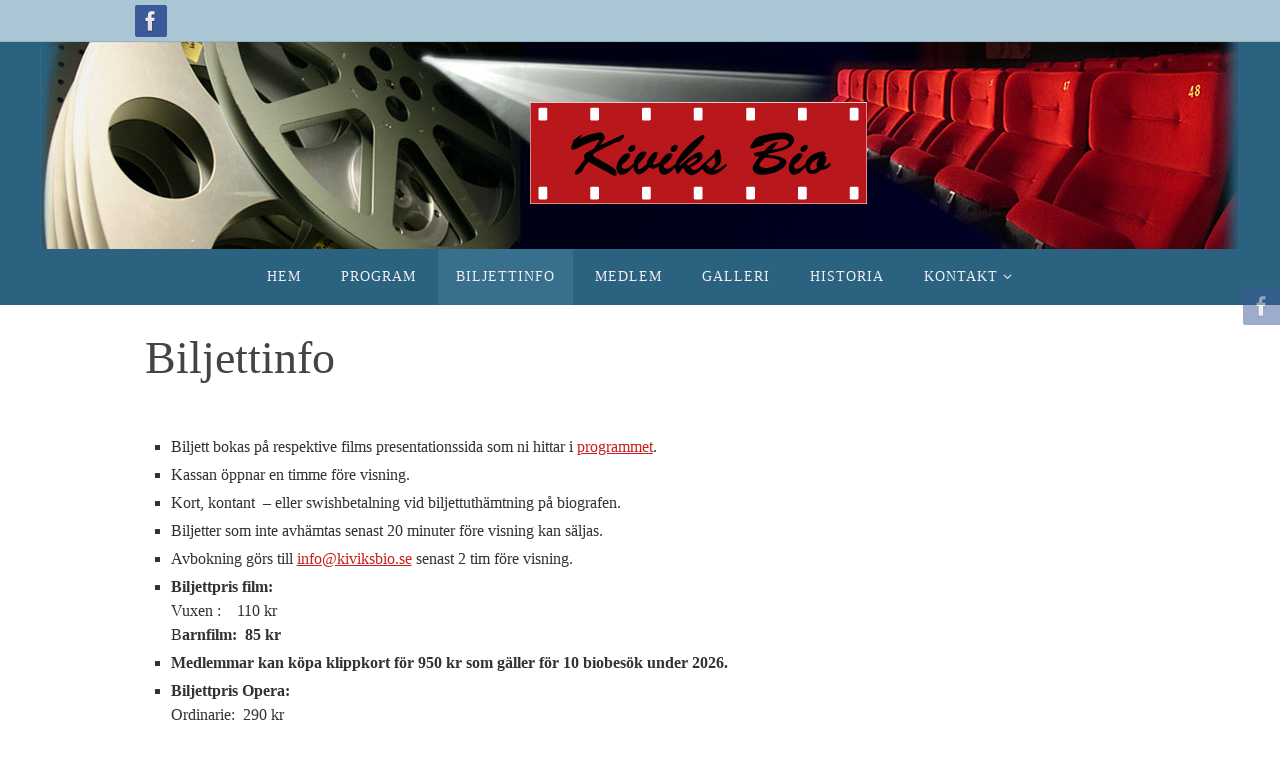

--- FILE ---
content_type: text/html; charset=UTF-8
request_url: https://www.kiviksbio.se/biljetter-karta/
body_size: 16713
content:
<!DOCTYPE html>
<html lang="sv-SE">
<head>

<meta http-equiv="X-UA-Compatible" content="IE=edge,chrome=1" /><meta name="viewport" content="width=device-width, user-scalable=yes, initial-scale=1.0, minimum-scale=1.0, maximum-scale=3.0">
<meta http-equiv="Content-Type" content="text/html; charset=UTF-8" />
<link rel="profile" href="http://gmpg.org/xfn/11" />
<link rel="pingback" href="https://www.kiviksbio.se/xmlrpc.php" />
<title>Biljettinfo &#8211; Kiviks Bio</title>
<meta name='robots' content='max-image-preview:large' />
<link rel="alternate" type="application/rss+xml" title="Kiviks Bio &raquo; Webbflöde" href="https://www.kiviksbio.se/feed/" />
<link rel="alternate" type="application/rss+xml" title="Kiviks Bio &raquo; Kommentarsflöde" href="https://www.kiviksbio.se/comments/feed/" />
<link rel="alternate" title="oEmbed (JSON)" type="application/json+oembed" href="https://www.kiviksbio.se/wp-json/oembed/1.0/embed?url=https%3A%2F%2Fwww.kiviksbio.se%2Fbiljetter-karta%2F" />
<link rel="alternate" title="oEmbed (XML)" type="text/xml+oembed" href="https://www.kiviksbio.se/wp-json/oembed/1.0/embed?url=https%3A%2F%2Fwww.kiviksbio.se%2Fbiljetter-karta%2F&#038;format=xml" />
<style id='wp-img-auto-sizes-contain-inline-css' type='text/css'>
img:is([sizes=auto i],[sizes^="auto," i]){contain-intrinsic-size:3000px 1500px}
/*# sourceURL=wp-img-auto-sizes-contain-inline-css */
</style>
<style id='wp-emoji-styles-inline-css' type='text/css'>

	img.wp-smiley, img.emoji {
		display: inline !important;
		border: none !important;
		box-shadow: none !important;
		height: 1em !important;
		width: 1em !important;
		margin: 0 0.07em !important;
		vertical-align: -0.1em !important;
		background: none !important;
		padding: 0 !important;
	}
/*# sourceURL=wp-emoji-styles-inline-css */
</style>
<style id='wp-block-library-inline-css' type='text/css'>
:root{--wp-block-synced-color:#7a00df;--wp-block-synced-color--rgb:122,0,223;--wp-bound-block-color:var(--wp-block-synced-color);--wp-editor-canvas-background:#ddd;--wp-admin-theme-color:#007cba;--wp-admin-theme-color--rgb:0,124,186;--wp-admin-theme-color-darker-10:#006ba1;--wp-admin-theme-color-darker-10--rgb:0,107,160.5;--wp-admin-theme-color-darker-20:#005a87;--wp-admin-theme-color-darker-20--rgb:0,90,135;--wp-admin-border-width-focus:2px}@media (min-resolution:192dpi){:root{--wp-admin-border-width-focus:1.5px}}.wp-element-button{cursor:pointer}:root .has-very-light-gray-background-color{background-color:#eee}:root .has-very-dark-gray-background-color{background-color:#313131}:root .has-very-light-gray-color{color:#eee}:root .has-very-dark-gray-color{color:#313131}:root .has-vivid-green-cyan-to-vivid-cyan-blue-gradient-background{background:linear-gradient(135deg,#00d084,#0693e3)}:root .has-purple-crush-gradient-background{background:linear-gradient(135deg,#34e2e4,#4721fb 50%,#ab1dfe)}:root .has-hazy-dawn-gradient-background{background:linear-gradient(135deg,#faaca8,#dad0ec)}:root .has-subdued-olive-gradient-background{background:linear-gradient(135deg,#fafae1,#67a671)}:root .has-atomic-cream-gradient-background{background:linear-gradient(135deg,#fdd79a,#004a59)}:root .has-nightshade-gradient-background{background:linear-gradient(135deg,#330968,#31cdcf)}:root .has-midnight-gradient-background{background:linear-gradient(135deg,#020381,#2874fc)}:root{--wp--preset--font-size--normal:16px;--wp--preset--font-size--huge:42px}.has-regular-font-size{font-size:1em}.has-larger-font-size{font-size:2.625em}.has-normal-font-size{font-size:var(--wp--preset--font-size--normal)}.has-huge-font-size{font-size:var(--wp--preset--font-size--huge)}.has-text-align-center{text-align:center}.has-text-align-left{text-align:left}.has-text-align-right{text-align:right}.has-fit-text{white-space:nowrap!important}#end-resizable-editor-section{display:none}.aligncenter{clear:both}.items-justified-left{justify-content:flex-start}.items-justified-center{justify-content:center}.items-justified-right{justify-content:flex-end}.items-justified-space-between{justify-content:space-between}.screen-reader-text{border:0;clip-path:inset(50%);height:1px;margin:-1px;overflow:hidden;padding:0;position:absolute;width:1px;word-wrap:normal!important}.screen-reader-text:focus{background-color:#ddd;clip-path:none;color:#444;display:block;font-size:1em;height:auto;left:5px;line-height:normal;padding:15px 23px 14px;text-decoration:none;top:5px;width:auto;z-index:100000}html :where(.has-border-color){border-style:solid}html :where([style*=border-top-color]){border-top-style:solid}html :where([style*=border-right-color]){border-right-style:solid}html :where([style*=border-bottom-color]){border-bottom-style:solid}html :where([style*=border-left-color]){border-left-style:solid}html :where([style*=border-width]){border-style:solid}html :where([style*=border-top-width]){border-top-style:solid}html :where([style*=border-right-width]){border-right-style:solid}html :where([style*=border-bottom-width]){border-bottom-style:solid}html :where([style*=border-left-width]){border-left-style:solid}html :where(img[class*=wp-image-]){height:auto;max-width:100%}:where(figure){margin:0 0 1em}html :where(.is-position-sticky){--wp-admin--admin-bar--position-offset:var(--wp-admin--admin-bar--height,0px)}@media screen and (max-width:600px){html :where(.is-position-sticky){--wp-admin--admin-bar--position-offset:0px}}

/*# sourceURL=wp-block-library-inline-css */
</style><style id='global-styles-inline-css' type='text/css'>
:root{--wp--preset--aspect-ratio--square: 1;--wp--preset--aspect-ratio--4-3: 4/3;--wp--preset--aspect-ratio--3-4: 3/4;--wp--preset--aspect-ratio--3-2: 3/2;--wp--preset--aspect-ratio--2-3: 2/3;--wp--preset--aspect-ratio--16-9: 16/9;--wp--preset--aspect-ratio--9-16: 9/16;--wp--preset--color--black: #000000;--wp--preset--color--cyan-bluish-gray: #abb8c3;--wp--preset--color--white: #ffffff;--wp--preset--color--pale-pink: #f78da7;--wp--preset--color--vivid-red: #cf2e2e;--wp--preset--color--luminous-vivid-orange: #ff6900;--wp--preset--color--luminous-vivid-amber: #fcb900;--wp--preset--color--light-green-cyan: #7bdcb5;--wp--preset--color--vivid-green-cyan: #00d084;--wp--preset--color--pale-cyan-blue: #8ed1fc;--wp--preset--color--vivid-cyan-blue: #0693e3;--wp--preset--color--vivid-purple: #9b51e0;--wp--preset--gradient--vivid-cyan-blue-to-vivid-purple: linear-gradient(135deg,rgb(6,147,227) 0%,rgb(155,81,224) 100%);--wp--preset--gradient--light-green-cyan-to-vivid-green-cyan: linear-gradient(135deg,rgb(122,220,180) 0%,rgb(0,208,130) 100%);--wp--preset--gradient--luminous-vivid-amber-to-luminous-vivid-orange: linear-gradient(135deg,rgb(252,185,0) 0%,rgb(255,105,0) 100%);--wp--preset--gradient--luminous-vivid-orange-to-vivid-red: linear-gradient(135deg,rgb(255,105,0) 0%,rgb(207,46,46) 100%);--wp--preset--gradient--very-light-gray-to-cyan-bluish-gray: linear-gradient(135deg,rgb(238,238,238) 0%,rgb(169,184,195) 100%);--wp--preset--gradient--cool-to-warm-spectrum: linear-gradient(135deg,rgb(74,234,220) 0%,rgb(151,120,209) 20%,rgb(207,42,186) 40%,rgb(238,44,130) 60%,rgb(251,105,98) 80%,rgb(254,248,76) 100%);--wp--preset--gradient--blush-light-purple: linear-gradient(135deg,rgb(255,206,236) 0%,rgb(152,150,240) 100%);--wp--preset--gradient--blush-bordeaux: linear-gradient(135deg,rgb(254,205,165) 0%,rgb(254,45,45) 50%,rgb(107,0,62) 100%);--wp--preset--gradient--luminous-dusk: linear-gradient(135deg,rgb(255,203,112) 0%,rgb(199,81,192) 50%,rgb(65,88,208) 100%);--wp--preset--gradient--pale-ocean: linear-gradient(135deg,rgb(255,245,203) 0%,rgb(182,227,212) 50%,rgb(51,167,181) 100%);--wp--preset--gradient--electric-grass: linear-gradient(135deg,rgb(202,248,128) 0%,rgb(113,206,126) 100%);--wp--preset--gradient--midnight: linear-gradient(135deg,rgb(2,3,129) 0%,rgb(40,116,252) 100%);--wp--preset--font-size--small: 13px;--wp--preset--font-size--medium: 20px;--wp--preset--font-size--large: 36px;--wp--preset--font-size--x-large: 42px;--wp--preset--spacing--20: 0.44rem;--wp--preset--spacing--30: 0.67rem;--wp--preset--spacing--40: 1rem;--wp--preset--spacing--50: 1.5rem;--wp--preset--spacing--60: 2.25rem;--wp--preset--spacing--70: 3.38rem;--wp--preset--spacing--80: 5.06rem;--wp--preset--shadow--natural: 6px 6px 9px rgba(0, 0, 0, 0.2);--wp--preset--shadow--deep: 12px 12px 50px rgba(0, 0, 0, 0.4);--wp--preset--shadow--sharp: 6px 6px 0px rgba(0, 0, 0, 0.2);--wp--preset--shadow--outlined: 6px 6px 0px -3px rgb(255, 255, 255), 6px 6px rgb(0, 0, 0);--wp--preset--shadow--crisp: 6px 6px 0px rgb(0, 0, 0);}:where(.is-layout-flex){gap: 0.5em;}:where(.is-layout-grid){gap: 0.5em;}body .is-layout-flex{display: flex;}.is-layout-flex{flex-wrap: wrap;align-items: center;}.is-layout-flex > :is(*, div){margin: 0;}body .is-layout-grid{display: grid;}.is-layout-grid > :is(*, div){margin: 0;}:where(.wp-block-columns.is-layout-flex){gap: 2em;}:where(.wp-block-columns.is-layout-grid){gap: 2em;}:where(.wp-block-post-template.is-layout-flex){gap: 1.25em;}:where(.wp-block-post-template.is-layout-grid){gap: 1.25em;}.has-black-color{color: var(--wp--preset--color--black) !important;}.has-cyan-bluish-gray-color{color: var(--wp--preset--color--cyan-bluish-gray) !important;}.has-white-color{color: var(--wp--preset--color--white) !important;}.has-pale-pink-color{color: var(--wp--preset--color--pale-pink) !important;}.has-vivid-red-color{color: var(--wp--preset--color--vivid-red) !important;}.has-luminous-vivid-orange-color{color: var(--wp--preset--color--luminous-vivid-orange) !important;}.has-luminous-vivid-amber-color{color: var(--wp--preset--color--luminous-vivid-amber) !important;}.has-light-green-cyan-color{color: var(--wp--preset--color--light-green-cyan) !important;}.has-vivid-green-cyan-color{color: var(--wp--preset--color--vivid-green-cyan) !important;}.has-pale-cyan-blue-color{color: var(--wp--preset--color--pale-cyan-blue) !important;}.has-vivid-cyan-blue-color{color: var(--wp--preset--color--vivid-cyan-blue) !important;}.has-vivid-purple-color{color: var(--wp--preset--color--vivid-purple) !important;}.has-black-background-color{background-color: var(--wp--preset--color--black) !important;}.has-cyan-bluish-gray-background-color{background-color: var(--wp--preset--color--cyan-bluish-gray) !important;}.has-white-background-color{background-color: var(--wp--preset--color--white) !important;}.has-pale-pink-background-color{background-color: var(--wp--preset--color--pale-pink) !important;}.has-vivid-red-background-color{background-color: var(--wp--preset--color--vivid-red) !important;}.has-luminous-vivid-orange-background-color{background-color: var(--wp--preset--color--luminous-vivid-orange) !important;}.has-luminous-vivid-amber-background-color{background-color: var(--wp--preset--color--luminous-vivid-amber) !important;}.has-light-green-cyan-background-color{background-color: var(--wp--preset--color--light-green-cyan) !important;}.has-vivid-green-cyan-background-color{background-color: var(--wp--preset--color--vivid-green-cyan) !important;}.has-pale-cyan-blue-background-color{background-color: var(--wp--preset--color--pale-cyan-blue) !important;}.has-vivid-cyan-blue-background-color{background-color: var(--wp--preset--color--vivid-cyan-blue) !important;}.has-vivid-purple-background-color{background-color: var(--wp--preset--color--vivid-purple) !important;}.has-black-border-color{border-color: var(--wp--preset--color--black) !important;}.has-cyan-bluish-gray-border-color{border-color: var(--wp--preset--color--cyan-bluish-gray) !important;}.has-white-border-color{border-color: var(--wp--preset--color--white) !important;}.has-pale-pink-border-color{border-color: var(--wp--preset--color--pale-pink) !important;}.has-vivid-red-border-color{border-color: var(--wp--preset--color--vivid-red) !important;}.has-luminous-vivid-orange-border-color{border-color: var(--wp--preset--color--luminous-vivid-orange) !important;}.has-luminous-vivid-amber-border-color{border-color: var(--wp--preset--color--luminous-vivid-amber) !important;}.has-light-green-cyan-border-color{border-color: var(--wp--preset--color--light-green-cyan) !important;}.has-vivid-green-cyan-border-color{border-color: var(--wp--preset--color--vivid-green-cyan) !important;}.has-pale-cyan-blue-border-color{border-color: var(--wp--preset--color--pale-cyan-blue) !important;}.has-vivid-cyan-blue-border-color{border-color: var(--wp--preset--color--vivid-cyan-blue) !important;}.has-vivid-purple-border-color{border-color: var(--wp--preset--color--vivid-purple) !important;}.has-vivid-cyan-blue-to-vivid-purple-gradient-background{background: var(--wp--preset--gradient--vivid-cyan-blue-to-vivid-purple) !important;}.has-light-green-cyan-to-vivid-green-cyan-gradient-background{background: var(--wp--preset--gradient--light-green-cyan-to-vivid-green-cyan) !important;}.has-luminous-vivid-amber-to-luminous-vivid-orange-gradient-background{background: var(--wp--preset--gradient--luminous-vivid-amber-to-luminous-vivid-orange) !important;}.has-luminous-vivid-orange-to-vivid-red-gradient-background{background: var(--wp--preset--gradient--luminous-vivid-orange-to-vivid-red) !important;}.has-very-light-gray-to-cyan-bluish-gray-gradient-background{background: var(--wp--preset--gradient--very-light-gray-to-cyan-bluish-gray) !important;}.has-cool-to-warm-spectrum-gradient-background{background: var(--wp--preset--gradient--cool-to-warm-spectrum) !important;}.has-blush-light-purple-gradient-background{background: var(--wp--preset--gradient--blush-light-purple) !important;}.has-blush-bordeaux-gradient-background{background: var(--wp--preset--gradient--blush-bordeaux) !important;}.has-luminous-dusk-gradient-background{background: var(--wp--preset--gradient--luminous-dusk) !important;}.has-pale-ocean-gradient-background{background: var(--wp--preset--gradient--pale-ocean) !important;}.has-electric-grass-gradient-background{background: var(--wp--preset--gradient--electric-grass) !important;}.has-midnight-gradient-background{background: var(--wp--preset--gradient--midnight) !important;}.has-small-font-size{font-size: var(--wp--preset--font-size--small) !important;}.has-medium-font-size{font-size: var(--wp--preset--font-size--medium) !important;}.has-large-font-size{font-size: var(--wp--preset--font-size--large) !important;}.has-x-large-font-size{font-size: var(--wp--preset--font-size--x-large) !important;}
/*# sourceURL=global-styles-inline-css */
</style>

<style id='classic-theme-styles-inline-css' type='text/css'>
/*! This file is auto-generated */
.wp-block-button__link{color:#fff;background-color:#32373c;border-radius:9999px;box-shadow:none;text-decoration:none;padding:calc(.667em + 2px) calc(1.333em + 2px);font-size:1.125em}.wp-block-file__button{background:#32373c;color:#fff;text-decoration:none}
/*# sourceURL=/wp-includes/css/classic-themes.min.css */
</style>
<link rel='stylesheet' id='events-manager-css' href='https://www.kiviksbio.se/wp-content/plugins/events-manager/includes/css/events-manager.css?ver=7.1.7' type='text/css' media='all' />
<style id='events-manager-inline-css' type='text/css'>
body .em { --font-family : inherit; --font-weight : inherit; --font-size : 1em; --line-height : inherit; }
/*# sourceURL=events-manager-inline-css */
</style>
<link rel='stylesheet' id='events-manager-pro-css' href='https://www.kiviksbio.se/wp-content/plugins/events-manager-pro/includes/css/events-manager-pro.css?ver=3.7' type='text/css' media='all' />
<link rel='stylesheet' id='fb-widget-frontend-style-css' href='https://www.kiviksbio.se/wp-content/plugins/facebook-pagelike-widget/assets/css/style.css?ver=1.0.0' type='text/css' media='all' />
<link rel='stylesheet' id='fancybox-for-wp-css' href='https://www.kiviksbio.se/wp-content/plugins/fancybox-for-wordpress/assets/css/fancybox.css?ver=1.3.4' type='text/css' media='all' />
<link rel='stylesheet' id='parent-style-css' href='https://www.kiviksbio.se/wp-content/themes/nirvana/style.css?ver=b98047ee148270dd17ea3fc59cc95739' type='text/css' media='all' />
<link rel='stylesheet' id='child-style-css' href='https://www.kiviksbio.se/wp-content/themes/nirvana-child/style.css?ver=1.4.3' type='text/css' media='all' />
<link rel='stylesheet' id='nirvana-fonts-css' href='https://www.kiviksbio.se/wp-content/themes/nirvana/fonts/fontfaces.css?ver=1.6.4' type='text/css' media='all' />
<link rel='stylesheet' id='nirvana-style-css' href='https://www.kiviksbio.se/wp-content/themes/nirvana-child/style.css?ver=1.6.4' type='text/css' media='all' />
<style id='nirvana-style-inline-css' type='text/css'>
 #header-container { width: 1020px; } #header-container, #access >.menu, #forbottom, #colophon, #footer-widget-area, #topbar-inner, .ppbox, #pp-afterslider #container, #breadcrumbs-box { max-width: 1020px; } #container.one-column { } #container.two-columns-right #secondary { width: 230px; float:right; } #container.two-columns-right #content { width: 650px; float: left; } /* fallback */ #container.two-columns-right #content { width: calc(100% - 310px); float: left; } #container.two-columns-left #primary { width: 230px; float: left; } #container.two-columns-left #content { width: 650px; float: right; } /* fallback */ #container.two-columns-left #content { width: -moz-calc(100% - 310px); float: right; width: -webkit-calc(100% - 310px ); width: calc(100% - 310px); } #container.three-columns-right .sidey { width: 115px; float: left; } #container.three-columns-right #primary { margin-left: 80px; margin-right: 80px; } #container.three-columns-right #content { width: 570px; float: left; } /* fallback */ #container.three-columns-right #content { width: -moz-calc(100% - 390px); float: left; width: -webkit-calc(100% - 390px); width: calc(100% - 390px); } #container.three-columns-left .sidey { width: 115px; float: left; } #container.three-columns-left #secondary{ margin-left: 80px; margin-right: 80px; } #container.three-columns-left #content { width: 570px; float: right;} /* fallback */ #container.three-columns-left #content { width: -moz-calc(100% - 390px); float: right; width: -webkit-calc(100% - 390px); width: calc(100% - 390px); } #container.three-columns-sided .sidey { width: 115px; float: left; } #container.three-columns-sided #secondary{ float:right; } #container.three-columns-sided #content { width: 570px; float: right; /* fallback */ width: -moz-calc(100% - 390px); float: right; width: -webkit-calc(100% - 390px); float: right; width: calc(100% - 390px); float: right; margin: 0 195px 0 -960px; } body { font-family: "Bodoni MT", serif; } #content h1.entry-title a, #content h2.entry-title a, #content h1.entry-title, #content h2.entry-title { font-family: inherit; } .widget-title, .widget-title a { line-height: normal; font-family: inherit; } .widget-container, .widget-container a { font-family: inherit; } .entry-content h1, .entry-content h2, .entry-content h3, .entry-content h4, .entry-content h5, .entry-content h6, .nivo-caption h2, #front-text1 h1, #front-text2 h1, h3.column-header-image, #comments #reply-title { font-family: inherit; } #site-title span a { font-family: inherit; } #access ul li a, #access ul li a span { font-family: inherit; } /* general */ body { color: #333333; background-color: #FFFFFF } a { color: #c8201e; } a:hover, .entry-meta span a:hover, .comments-link a:hover, body.coldisplay2 #front-columns a:active { color: #CB5920; } a:active { background-color: #cb9920; color: #FFFFFF; } .entry-meta a:hover, .widget-container a:hover, .footer2 a:hover { border-bottom-color: #CCCCCC; } .sticky h2.entry-title a { background-color: #CB5920; color: #FFFFFF; } #header { background-color: #2B6280; } #site-title span a { color: #c8201e; } #site-description { color: #666666; } .socials a:hover .socials-hover { background-color: #65a7d0; } .socials .socials-hover { background-color: #3C5A99; } /* Main menu top level */ #access a, #nav-toggle span { color: #EEEEEE; } #access, #nav-toggle, #access ul li { background-color: #2B6280; } #access > .menu > ul > li > a > span { } #access ul li:hover { background-color: #CB5920; color: #FFFFFF; } #access ul > li.current_page_item , #access ul > li.current-menu-item, #access ul > li.current_page_ancestor , #access ul > li.current-menu-ancestor { background-color: #386f8d; } /* Main menu Submenus */ #access ul ul li, #access ul ul { background-color: #CB5920; } #access ul ul li a { color: #FFFFFF; } #access ul ul li:hover { background-color: #d9672e; } #breadcrumbs { background-color: #f5f5f5; } #access ul ul li.current_page_item, #access ul ul li.current-menu-item, #access ul ul li.current_page_ancestor, #access ul ul li.current-menu-ancestor { background-color: #d9672e; } /* top menu */ #topbar { background-color: #aac6d4; border-bottom-color: #96b2c0; } .menu-header-search .searchform { background: #F7F7F7; } .topmenu ul li a, .search-icon:before { color: #666666; } .topmenu ul li a:hover { background-color: #9ab6c4; } .search-icon:hover:before { color: #CB5920; } /* main */ #main { background-color: #FFFFFF; } #author-info, .page-title, #entry-author-info { border-color: #CCCCCC; } .page-title-text { border-color: #cb9920; } .page-title span { border-color: #CB5920; } #entry-author-info #author-avatar, #author-info #author-avatar { border-color: #EEEEEE; } .avatar-container:before { background-color: #cb9920; } .sidey .widget-container { color: #555555; ; } .sidey .widget-title { color: #000000; ; border-color: #CCCCCC; } .sidey .widget-container a { ; } .sidey .widget-container a:hover { ; } .widget-title span { border-color: #000000; } .entry-content h1, .entry-content h2, .entry-content h3, .entry-content h4, .entry-content h5, .entry-content h6 { color: #444444; } .entry-title, .entry-title a{ color: #444444; } .entry-title a:hover { color: #000000; } #content span.entry-format { color: #CCCCCC; } /* footer */ #footer { color: #ffffff; background-color: #2B6280; } #footer2 { color: #ffffff; background-color: #2B6280; } #sfooter-full { background-color: #265d7b; } .footermenu ul li { border-color: #3a718f; } .footermenu ul li:hover { border-color: #4e85a3; } #colophon a { color: #ffffff; } #colophon a:hover { color: #aac6d4; } #footer2 a, .footermenu ul li:after { color: #ffffff; } #footer2 a:hover { color: #aac6d4; } #footer .widget-container { color: #ffffff; background-color: #2B6280; } #footer .widget-title { color: #ffffff; background-color: #2B6280; border-color:#CCCCCC; } /* buttons */ a.continue-reading-link { color: #c8201e; border-color: #c8201e; } a.continue-reading-link:hover { background-color: #CB5920; color: #FFFFFF; } #cryout_ajax_more_trigger { border: 1px solid #CCCCCC; } #cryout_ajax_more_trigger:hover { background-color: #F7F7F7; } a.continue-reading-link i.crycon-right-dir { color: #CB5920 } a.continue-reading-link:hover i.crycon-right-dir { color: #FFFFFF } .page-link a, .page-link > span > em { border-color: #CCCCCC } .columnmore a { background: #cb9920; color:#F7F7F7 } .columnmore a:hover { background: #CB5920; } .file, .button, input[type="submit"], input[type="reset"], #respond .form-submit input#submit { background-color: #FFFFFF; border-color: #CCCCCC; } .button:hover, #respond .form-submit input#submit:hover { background-color: #F7F7F7; } .entry-content tr th, .entry-content thead th { color: #444444; } .entry-content tr th { background-color: #CB5920; color:#FFFFFF; } .entry-content tr.even { background-color: #F7F7F7; } hr { border-color: #EEEEEE; } input[type="text"], input[type="password"], input[type="email"], input[type="color"], input[type="date"], input[type="datetime"], input[type="datetime-local"], input[type="month"], input[type="number"], input[type="range"], input[type="search"], input[type="tel"], input[type="time"], input[type="url"], input[type="week"], textarea, select { border-color: #CCCCCC #EEEEEE #EEEEEE #CCCCCC; color: #333333; } input[type="submit"], input[type="reset"] { color: #333333; } input[type="text"]:hover, input[type="password"]:hover, input[type="email"]:hover, input[type="color"]:hover, input[type="date"]:hover, input[type="datetime"]:hover, input[type="datetime-local"]:hover, input[type="month"]:hover, input[type="number"]:hover, input[type="range"]:hover, input[type="search"]:hover, input[type="tel"]:hover, input[type="time"]:hover, input[type="url"]:hover, input[type="week"]:hover, textarea:hover { background-color: rgba(247,247,247,0.4); } .entry-content pre { background-color: #F7F7F7; border-color: rgba(203,89,32,0.1); } abbr, acronym { border-color: #333333; } .comment-meta a { color: #666666; } #respond .form-allowed-tags { color: #666666; } .comment .reply a { border-color: #EEEEEE; } .comment .reply a:hover { color: #c8201e; } .entry-meta { border-color: #EEEEEE; } .entry-meta .crycon-metas:before { color: #CB5920; } .entry-meta span a, .comments-link a { ; } .entry-meta span a:hover, .comments-link a:hover { ; } .entry-meta span, .entry-utility span, .footer-tags { color: #8e8e8e; } .nav-next a, .nav-previous a{ background-color:#f8f8f8; } .nav-next a:hover, .nav-previous a:hover { background-color: #c8201e; color:#FFFFFF; } .pagination { border-color: #ededed; } .pagination a:hover { background-color: #cb9920; color: #FFFFFF; } h3#comments-title { border-color: #CCCCCC; } h3#comments-title span { background-color: #CB5920; color: #FFFFFF; } .comment-details { border-color: #EEEEEE; } .searchform input[type="text"] { color: #666666; } .searchform:after { background-color: #CB5920; } .searchform:hover:after { background-color: #cb9920; } .searchsubmit[type="submit"]{ color: #F7F7F7; } li.menu-main-search .searchform .s { background-color: #FFFFFF; } li.menu-main-search .searchsubmit[type="submit"] { color: #666666; } .caption-accented .wp-caption { background-color:rgba(203,89,32,0.8); color:#FFFFFF; } .nirvana-image-one .entry-content img[class*='align'], .nirvana-image-one .entry-summary img[class*='align'], .nirvana-image-two .entry-content img[class*='align'], .nirvana-image-two .entry-summary img[class*='align'] .nirvana-image-one .entry-content [class*='wp-block'][class*='align'] img, .nirvana-image-one .entry-summary [class*='wp-block'][class*='align'] img, .nirvana-image-two .entry-content [class*='wp-block'][class*='align'] img, .nirvana-image-two .entry-summary [class*='wp-block'][class*='align'] img { border-color: #CB5920; } html { font-size: 16px; line-height: 1.5; } .entry-content, .entry-summary, .ppbox { text-align:inherit ; } .entry-content, .entry-summary, .widget-container, .ppbox, .navigation { ; } #bg_image {display: block; margin: 0 auto; } #content h1.entry-title, #content h2.entry-title, .woocommerce-page h1.page-title { font-size: 46px; } .widget-title, .widget-title a { font-size: 20px; } .widget-container, .widget-container a { font-size: 15px; } #content h1, #pp-afterslider h1 { font-size: 42px; } #content h2, #pp-afterslider h2 { font-size: 36px; } #content h3, #pp-afterslider h3 { font-size: 31px; } #content h4, #pp-afterslider h4 { font-size: 26px; } #content h5, #pp-afterslider h5 { font-size: 21px; } #content h6, #pp-afterslider h6 { font-size: 16px; } #site-title span a { font-size: 46px; } #access ul li a { font-size: 14px; } #access ul ul ul a { font-size: 13px; } #respond .form-allowed-tags { display: none; } .nocomments, .nocomments2 { display: none; } .comments-link span { display: none; } header.page-header, .archive h1.page-title { display: none; } article footer.entry-meta { display: none; } .entry-content p, .entry-content ul, .entry-content ol, .entry-content dd, .entry-content pre, .entry-content hr, .commentlist p, .entry-summary p { margin-bottom: 1.0em; } #header-container > div { margin: 60px 0 0 400px; } #toTop:hover .crycon-back2top:before { color: #cb9920; } #main { margin-top: 10px; } #forbottom { padding-left: 0px; padding-right: 0px; } #header-widget-area { width: 33%; } #branding { height:207px; } 
/* Nirvana Custom CSS */ .widget-container { margin-top: 0px; margin-right: 0px; margin-bottom: 10px; margin-left: 0px; } .widget-container ul li {margin-bottom: 0px;} #footer2 { padding-top: 0px;} #footer2 em { visibility: hidden; } #footer2-inside { margin-top:-20px; } #site-copyright {padding-top: 0px; padding-bottom: 0px; } /* .home och .page-id-5538 är samma sida i versionen 2018-05 */ .home #forbottom, .page-id-5538 #forbottom { background-image: url(https://www.kiviksbio.se/wp-content/uploads/kiviksbio-gavel-sommar-1200px.jpg); background-repeat: no-repeat; background-position: left top; height: 937px; width: 1200px; max-width: 1200px; padding: 0px; } .home #main, .page-id-5538 #main { margin-top:0px;} .home #footer, .page-id-5538 #footer { margin-top:0px;} .home #content .entry-content, .page-id-5538 #content .entry-content { background-color: rgba(255, 255, 255, 0.97); opacity: 0.97; filter: alpha(opacity=97); min-height: 939px; width:240px; padding-right: 10px; padding-left: 15px; padding-top:15px; margin-top: -158px; } #footer .widget-title span, #footer .widget-title, #footer .widget-title a { font-size: 16px; border:none; /*border-bottom-color:#ffffff;*/ } .home #content .entry-content p, .page-id-5538 #content .entry-content p { line-height: 1.3em; margin-bottom: 1.0em; color:#000000; font-size:0.9em; } #content #post-5538 .entry-content h1, #content #post-5538 .entry-content h2, #content #post-5538 .entry-content h3, #content #post-5538 .entry-content h4, #content #post-5538 .entry-content h5 { margin-top: 25px; margin-bottom:3px; color:#000000; line-height:1.1em; } #content #post-5538 .entry-content h4:first-of-type { margin-top: 5px;} #content #post-5538 .entry-content h1 { font-size:46px; } #content #post-5538 .entry-content h2 { font-size:28px; } #content #post-5538 .entry-content h3 { font-size:20px; } #content #post-5538 .entry-content h4 { font-size:18px; } #content #post-5538 .entry-content h5 { font-size:16px; } .home #content .entry-title, #content #post-5538 .entry-title { color: #c8201e; font-weight:bold; padding-left:430px; padding-top: 100px; clear:none; } #footer address, #site-copyright address { color: #ffffff; font-style: italic; } #footer2, #footer2 a { color: #2B6280; } #footer2 { padding-top: 0px;} #footer-widget-area { margin-bottom:-15px;} /* För att få styrelsepresentationen snygg. */ #content .tvaspalt { clear: both; float: none; } #content .tvaspalt table { width:50%; float:left; margin-top:20px; } #content .tvaspalt table:nth-child(odd) { clear:left;} #content .tvaspalt table td { padding-top: 0px; padding-right: 0px; padding-bottom: 0px; padding-left: 0px; } #content .enspalt-tabellsmal table { max-width:680px; } #content .enspalt-tabellsmal table td {width:50%; padding-top: 4px; padding-right: 12px; padding-bottom: 4px; padding-left: 12px; } /* Bildtexter i gallerier */ .gallery-caption { position: relative; bottom: 0; left: 0; width: 100%; max-height: 50%; padding-top: 2px; padding-right: 0px; padding-bottom: 2px; padding-left: 2px; margin: 0; margin-bottom: 0px; color: #000; font-size: 0.9em; font-style: italic; line-height: 1.1em; text-align: left; background-color: #fff; filter: alpha(opacity=1); opacity: 1; cursor: default; /* background-color: rgba(0,0,0,.7); box-sizing: border-box; -webkit-transition: opacity 400ms ease; transition: opacity 400ms ease;*/ } .clearfix:after { content: '\0020'; clear: both display: block; overflow: hidden; visibility: hidden; width: 0; height: 0; } /* Event Manager. Efter ver 6 som kastade om stilarna. */ .em.pixelbones .input input[type=submit] { /*display: inline-block; height: 38px!important;*/ width: 230px!important; color: #000000!important; background-color: #cccccc!important; border-radius: 4px!important; border: 1px solid #333333!important; padding: 10px!important 15px!important; cursor: pointer; font-size: .9em!important; text-align: center!important; font-weight: 600!important; letter-spacing: 1px!important; text-transform: uppercase!important; text-decoration: none!important; white-space: nowrap!important; cursor: pointer!important; box-sizing: border-box!important; } .em.em-event-booking-form .em-button.em-booking-submit { width: 130px; } body#printable table#bookings-table td { padding: 5px 5px!important;} body#printable table#bookings-table tr { border-bottom:solid 1px; } .em.pixelbones th:first-child { padding-left: 10px!important; } .em.pixelbones td {padding: 10px 8px !important;} .em.pixelbones a { color: #c8201e !important; background-color: transparent !important; -webkit-box-shadow: none !important; box-shadow: none !important; } .em-item-meta-column, .em-event-meta, .em-item-meta {font-weight:bold; } .em.em-item .em-item-meta .em-item-meta-line a, .em.em-list .em-item .em-item-meta .em-item-meta-line a, .em.em-list-widget .em-item .em-item-meta .em-item-meta-line a { font-style: normal !important; } .em.em-item.em-item-single .em-item-meta > section section { margin-bottom: 10px; } h3.em-booking-section-title {display: none;} .em.em-list .em-item { border-top: 1px solid #adabab; } .em-booking-message, .em-booking-message-error { font-weight:bold; background-color: orange; padding: 10px; } /* Responsiv för mindre skärmar. Grundläggande finns i mappen styles i nirvana. */ @media (max-width: 1280px) { .home #content, .page-id-5538 #content {padding:0px;box-sizing:border-box; height: auto;} } @media (max-width: 800px) { #header-container > div { margin: 60px 0 0 50px; } #header-container .site-identity img { max-width:50%; height:auto;} .home #content, .page-id-5538 #content {padding:0px;box-sizing:border-box; height: auto;} .home #forbottom, .page-id-5538 #forbottom { background-image: url(https://www.kiviksbio.se/wp-content/uploads/kiviksbio-gavel-sommar-1200px.jpg ); background-repeat: no-repeat; background-position: left top; height: 937px; width: 800px; max-width: 800px; padding: 0px; } .home #content .entry-title, #content #post-5538 .entry-title { color: #c8201e; font-weight:bold; padding-left:280px; padding-top: 80px; max-width: 570px; clear:none; } } @media (max-width: 640px) { .home #forbottom, .page-id-5538 #forbottom { background-image: none; height: auto; } .home #content .entry-content, .page-id-5538 #content .entry-content { background-color: rgba(255, 255, 255, 1.00); opacity: 1.00; filter: alpha(opacity=100); height: auto; width:100%; padding-right: 10px; padding-left: 15px; padding-top:15px; margin-top: 0px; clear: both; } .home #content .entry-title, #content #post-5538 .entry-title { text-align:left; padding-left:10px; padding-top: 30px; margin-bottom:0px; word-wrap: break-word; clear: both; max-width: 320px; } .home #content .entry-content p, .page-id-5538 #content .entry-content p { line-height: 1.3em; margin-bottom: 1.0em; font-size:1.1em; } #footer { clear:both;} #footer2-inside { margin-top:0px; } /* För att få styrelsepresentationen snygg. */ #content .tvaspalt table { width:100%; float:none; } #content .tvaspalt { clear: both; float: none; } #content .enspalt-tabellsmal table { max-width:100%; } #content .enspalt-tabellsmal table td {width:50%; } } /* Slut på responsiv media. */
/*# sourceURL=nirvana-style-inline-css */
</style>
<link rel='stylesheet' id='nirvana-mobile-css' href='https://www.kiviksbio.se/wp-content/themes/nirvana/styles/style-mobile.css?ver=1.6.4' type='text/css' media='all' />
<script type="text/javascript" src="https://www.kiviksbio.se/wp-includes/js/jquery/jquery.min.js?ver=3.7.1" id="jquery-core-js"></script>
<script type="text/javascript" src="https://www.kiviksbio.se/wp-includes/js/jquery/jquery-migrate.min.js?ver=3.4.1" id="jquery-migrate-js"></script>
<script type="text/javascript" src="https://www.kiviksbio.se/wp-includes/js/jquery/ui/core.min.js?ver=1.13.3" id="jquery-ui-core-js"></script>
<script type="text/javascript" src="https://www.kiviksbio.se/wp-includes/js/jquery/ui/mouse.min.js?ver=1.13.3" id="jquery-ui-mouse-js"></script>
<script type="text/javascript" src="https://www.kiviksbio.se/wp-includes/js/jquery/ui/sortable.min.js?ver=1.13.3" id="jquery-ui-sortable-js"></script>
<script type="text/javascript" src="https://www.kiviksbio.se/wp-includes/js/jquery/ui/datepicker.min.js?ver=1.13.3" id="jquery-ui-datepicker-js"></script>
<script type="text/javascript" id="jquery-ui-datepicker-js-after">
/* <![CDATA[ */
jQuery(function(jQuery){jQuery.datepicker.setDefaults({"closeText":"St\u00e4ng","currentText":"Idag","monthNames":["januari","februari","mars","april","maj","juni","juli","augusti","september","oktober","november","december"],"monthNamesShort":["jan","feb","mar","apr","maj","jun","jul","aug","sep","okt","nov","dec"],"nextText":"N\u00e4sta","prevText":"F\u00f6reg\u00e5ende","dayNames":["s\u00f6ndag","m\u00e5ndag","tisdag","onsdag","torsdag","fredag","l\u00f6rdag"],"dayNamesShort":["s\u00f6n","m\u00e5n","tis","ons","tor","fre","l\u00f6r"],"dayNamesMin":["S","M","T","O","T","F","L"],"dateFormat":"d MM yy","firstDay":1,"isRTL":false});});
//# sourceURL=jquery-ui-datepicker-js-after
/* ]]> */
</script>
<script type="text/javascript" src="https://www.kiviksbio.se/wp-includes/js/jquery/ui/resizable.min.js?ver=1.13.3" id="jquery-ui-resizable-js"></script>
<script type="text/javascript" src="https://www.kiviksbio.se/wp-includes/js/jquery/ui/draggable.min.js?ver=1.13.3" id="jquery-ui-draggable-js"></script>
<script type="text/javascript" src="https://www.kiviksbio.se/wp-includes/js/jquery/ui/controlgroup.min.js?ver=1.13.3" id="jquery-ui-controlgroup-js"></script>
<script type="text/javascript" src="https://www.kiviksbio.se/wp-includes/js/jquery/ui/checkboxradio.min.js?ver=1.13.3" id="jquery-ui-checkboxradio-js"></script>
<script type="text/javascript" src="https://www.kiviksbio.se/wp-includes/js/jquery/ui/button.min.js?ver=1.13.3" id="jquery-ui-button-js"></script>
<script type="text/javascript" src="https://www.kiviksbio.se/wp-includes/js/jquery/ui/dialog.min.js?ver=1.13.3" id="jquery-ui-dialog-js"></script>
<script type="text/javascript" id="events-manager-js-extra">
/* <![CDATA[ */
var EM = {"ajaxurl":"https://www.kiviksbio.se/wp-admin/admin-ajax.php","locationajaxurl":"https://www.kiviksbio.se/wp-admin/admin-ajax.php?action=locations_search","firstDay":"1","locale":"sv","dateFormat":"yy-mm-dd","ui_css":"https://www.kiviksbio.se/wp-content/plugins/events-manager/includes/css/jquery-ui/build.css","show24hours":"1","is_ssl":"1","autocomplete_limit":"10","calendar":{"breakpoints":{"small":560,"medium":908,"large":false}},"phone":"","datepicker":{"format":"d-m-Y","locale":"sv"},"search":{"breakpoints":{"small":650,"medium":850,"full":false}},"url":"https://www.kiviksbio.se/wp-content/plugins/events-manager","assets":{"input.em-uploader":{"js":{"em-uploader":{"url":"https://www.kiviksbio.se/wp-content/plugins/events-manager/includes/js/em-uploader.js?v=7.1.7","event":"em_uploader_ready"}}},".em-recurrence-sets, .em-timezone":{"js":{"luxon":{"url":"luxon/luxon.js?v=7.1.7","event":"em_luxon_ready"}}},".em-booking-form, #em-booking-form, .em-booking-recurring, .em-event-booking-form":{"js":{"em-bookings":{"url":"https://www.kiviksbio.se/wp-content/plugins/events-manager/includes/js/bookingsform.js?v=7.1.7","event":"em_booking_form_js_loaded"},"em-coupons":{"url":"https://www.kiviksbio.se/wp-content/plugins/events-manager-pro/add-ons/coupons/coupons.js?v=3.7","requires":"em-bookings"}},"css":{"em-coupons":"https://www.kiviksbio.se/wp-content/plugins/events-manager-pro/add-ons/coupons/coupons.css?v=3.7"}},"#em-opt-archetypes":{"js":{"archetypes":"https://www.kiviksbio.se/wp-content/plugins/events-manager/includes/js/admin-archetype-editor.js?v=7.1.7","archetypes_ms":"https://www.kiviksbio.se/wp-content/plugins/events-manager/includes/js/admin-archetypes.js?v=7.1.7","qs":"qs/qs.js?v=7.1.7"}},".em-cart-coupons-form":{"js":{"em-coupons-cart":{"url":"https://www.kiviksbio.se/wp-content/plugins/events-manager-pro/add-ons/coupons/coupons-cart.js?v=3.7","event":"em_timepicker_ready"}},"css":{"em-coupons":"https://www.kiviksbio.se/wp-content/plugins/events-manager-pro/add-ons/coupons/coupons.css?v=3.7"}}},"cached":"","bookingInProgress":"V\u00e4nligen v\u00e4nta medan din bokning registreras.","tickets_save":"Spara biljett","bookingajaxurl":"https://www.kiviksbio.se/wp-admin/admin-ajax.php","bookings_export_save":"Exportera bokningar","bookings_settings_save":"Spara inst\u00e4llningar","booking_delete":"\u00c4r du s\u00e4ker p\u00e5 att du vill ta bort?","booking_offset":"30","bookings":{"submit_button":{"text":{"default":"Skicka din bokning","free":"Skicka din bokning","payment":"Skicka din bokning","processing":"Bearbetar ..."}},"update_listener":""},"bb_full":"Bokningsbara biljetter slut","bb_book":"Boka nu","bb_booking":"Bokar...","bb_booked":"Bokning skickad","bb_error":"Bokning fel. F\u00f6rs\u00f6ka igen?","bb_cancel":"Avbryt","bb_canceling":"Avbryter...","bb_cancelled":"Avbokad","bb_cancel_error":"Avbokning fel. F\u00f6rs\u00f6ka igen?","txt_search":"S\u00f6k","txt_searching":"S\u00f6ker...","txt_loading":"Laddar in \u2026","event_detach_warning":"\u00c4r du s\u00e4ker p\u00e5 att du vill frikoppla detta \u00e5terkommande evenemang? Om du g\u00f6r detta kommer detta evenemang att bli helt oberoende det \u00e5terkommande set av evenemang det tidigare tillh\u00f6rt.","delete_recurrence_warning":"\u00c4r du s\u00e4ker p\u00e5 att du vill ta bort alla \u00e5terkommande instanser av detta evenemang? Alla evenemang kommer att flyttas till papperskorgen.","disable_bookings_warning":"\u00c4r du s\u00e4ker p\u00e5 att du vill inaktivera bokningar? Om du g\u00f6r det och sparar f\u00f6rlorar du alla tidigare bokningar. Om du vill f\u00f6rhindra ytterligare bokningar, minska ist\u00e4llet antalet tillg\u00e4ngliga platser","booking_warning_cancel":"\u00c4r du s\u00e4ker p\u00e5 att du vill avboka din bokning?","cache":"","api_nonce":"a1f3d744ea"};
//# sourceURL=events-manager-js-extra
/* ]]> */
</script>
<script type="text/javascript" src="https://www.kiviksbio.se/wp-content/plugins/events-manager/includes/js/events-manager.js?ver=7.1.7" id="events-manager-js"></script>
<script type="text/javascript" src="https://www.kiviksbio.se/wp-content/plugins/events-manager/includes/external/flatpickr/l10n/sv.js?ver=7.1.7" id="em-flatpickr-localization-js"></script>
<script type="text/javascript" src="https://www.kiviksbio.se/wp-content/plugins/events-manager-pro/includes/js/events-manager-pro.js?ver=3.7" id="events-manager-pro-js"></script>
<script type="text/javascript" src="https://www.kiviksbio.se/wp-content/plugins/fancybox-for-wordpress/assets/js/purify.min.js?ver=1.3.4" id="purify-js"></script>
<script type="text/javascript" src="https://www.kiviksbio.se/wp-content/plugins/fancybox-for-wordpress/assets/js/jquery.fancybox.js?ver=1.3.4" id="fancybox-for-wp-js"></script>
<link rel="https://api.w.org/" href="https://www.kiviksbio.se/wp-json/" /><link rel="alternate" title="JSON" type="application/json" href="https://www.kiviksbio.se/wp-json/wp/v2/pages/48" /><link rel="EditURI" type="application/rsd+xml" title="RSD" href="https://www.kiviksbio.se/xmlrpc.php?rsd" />

<link rel="canonical" href="https://www.kiviksbio.se/biljetter-karta/" />
<link rel='shortlink' href='https://www.kiviksbio.se/?p=48' />
<style>
		</style>
		
<!-- Fancybox for WordPress v3.3.7 -->
<style type="text/css">
	.fancybox-slide--image .fancybox-content{background-color: #FFFFFF}
	
	img.fancybox-image{border-width:10px;border-color:#FFFFFF;border-style:solid;}
	div.fancybox-bg{background-color:rgba(102,102,102,0.5);opacity:1 !important;}div.fancybox-content{border-color:#FFFFFF}
	
	div.fancybox-content{background-color:#FFFFFF}
	
	
	
	
	div.fancybox-caption p.caption-title{display:inline-block}
	div.fancybox-caption p.caption-title{font-size:14px}
	div.fancybox-caption p.caption-title{color:#fff}
	div.fancybox-caption {color:#333333}div.fancybox-caption p.caption-title {background:#fff;color:#000;padding:10px 30px;width:auto;}body.fancybox-active .fancybox-container .fancybox-stage .fancybox-content .fancybox-close-small{display:block;}
</style><script type="text/javascript">
	jQuery(function () {

		var mobileOnly = false;
		
		if (mobileOnly) {
			return;
		}

		jQuery.fn.getTitle = function () { // Copy the title of every IMG tag and add it to its parent A so that fancybox can show titles
			var arr = jQuery("a[data-fancybox]");jQuery.each(arr, function() {var title = jQuery(this).children("img").attr("title") || '';var figCaptionHtml = jQuery(this).next("figcaption").html() || '';var processedCaption = figCaptionHtml;if (figCaptionHtml.length && typeof DOMPurify === 'function') {processedCaption = DOMPurify.sanitize(figCaptionHtml, {USE_PROFILES: {html: true}});} else if (figCaptionHtml.length) {processedCaption = jQuery("<div>").text(figCaptionHtml).html();}var newTitle = title;if (processedCaption.length) {newTitle = title.length ? title + " " + processedCaption : processedCaption;}if (newTitle.length) {jQuery(this).attr("title", newTitle);}});		}

		// Supported file extensions

				var thumbnails = jQuery("a:has(img)").not(".nolightbox").not('.envira-gallery-link').not('.ngg-simplelightbox').filter(function () {
			return /\.(jpe?g|png|gif|mp4|webp|bmp|pdf)(\?[^/]*)*$/i.test(jQuery(this).attr('href'))
		});
		

		// Add data-type iframe for links that are not images or videos.
		var iframeLinks = jQuery('.fancyboxforwp').filter(function () {
			return !/\.(jpe?g|png|gif|mp4|webp|bmp|pdf)(\?[^/]*)*$/i.test(jQuery(this).attr('href'))
		}).filter(function () {
			return !/vimeo|youtube/i.test(jQuery(this).attr('href'))
		});
		iframeLinks.attr({"data-type": "iframe"}).getTitle();

				// Gallery All
		thumbnails.addClass("fancyboxforwp").attr("data-fancybox", "gallery").getTitle();
		iframeLinks.attr({"data-fancybox": "gallery"}).getTitle();

		// Gallery type NONE
		
		// Call fancybox and apply it on any link with a rel atribute that starts with "fancybox", with the options set on the admin panel
		jQuery("a.fancyboxforwp").fancyboxforwp({
			loop: false,
			smallBtn: true,
			zoomOpacity: "auto",
			animationEffect: "fade",
			animationDuration: 500,
			transitionEffect: "fade",
			transitionDuration: "300",
			overlayShow: true,
			overlayOpacity: "0.5",
			titleShow: true,
			titlePosition: "float",
			keyboard: true,
			showCloseButton: true,
			arrows: true,
			clickContent:false,
			clickSlide: "close",
			mobile: {
				clickContent: function (current, event) {
					return current.type === "image" ? "toggleControls" : false;
				},
				clickSlide: function (current, event) {
					return current.type === "image" ? "close" : "close";
				},
			},
			wheel: false,
			toolbar: true,
			preventCaptionOverlap: true,
			onInit: function() { },			onDeactivate
	: function() { },		beforeClose: function() { },			afterShow: function(instance) { jQuery( ".fancybox-image" ).on("click", function( ){ ( instance.isScaledDown() ) ? instance.scaleToActual() : instance.scaleToFit() }) },				afterClose: function() { },					caption : function( instance, item ) {var title = "";if("undefined" != typeof jQuery(this).context ){var title = jQuery(this).context.title;} else { var title = ("undefined" != typeof jQuery(this).attr("title")) ? jQuery(this).attr("title") : false;}var caption = jQuery(this).data('caption') || '';if ( item.type === 'image' && title.length ) {caption = (caption.length ? caption + '<br />' : '') + '<p class="caption-title">'+jQuery("<div>").text(title).html()+'</p>' ;}if (typeof DOMPurify === "function" && caption.length) { return DOMPurify.sanitize(caption, {USE_PROFILES: {html: true}}); } else { return jQuery("<div>").text(caption).html(); }},
		afterLoad : "",
			})
		;

			})
</script>
<!-- END Fancybox for WordPress -->
<script type="text/javascript" src="https://www.google.com/recaptcha/enterprise.js?render=6LfcqgErAAAAAGXIAaVVTKFJNeBbdlHfinR6K5z9"></script>
<script type="text/javascript">
(function(url){
	if(/(?:Chrome\/26\.0\.1410\.63 Safari\/537\.31|WordfenceTestMonBot)/.test(navigator.userAgent)){ return; }
	var addEvent = function(evt, handler) {
		if (window.addEventListener) {
			document.addEventListener(evt, handler, false);
		} else if (window.attachEvent) {
			document.attachEvent('on' + evt, handler);
		}
	};
	var removeEvent = function(evt, handler) {
		if (window.removeEventListener) {
			document.removeEventListener(evt, handler, false);
		} else if (window.detachEvent) {
			document.detachEvent('on' + evt, handler);
		}
	};
	var evts = 'contextmenu dblclick drag dragend dragenter dragleave dragover dragstart drop keydown keypress keyup mousedown mousemove mouseout mouseover mouseup mousewheel scroll'.split(' ');
	var logHuman = function() {
		if (window.wfLogHumanRan) { return; }
		window.wfLogHumanRan = true;
		var wfscr = document.createElement('script');
		wfscr.type = 'text/javascript';
		wfscr.async = true;
		wfscr.src = url + '&r=' + Math.random();
		(document.getElementsByTagName('head')[0]||document.getElementsByTagName('body')[0]).appendChild(wfscr);
		for (var i = 0; i < evts.length; i++) {
			removeEvent(evts[i], logHuman);
		}
	};
	for (var i = 0; i < evts.length; i++) {
		addEvent(evts[i], logHuman);
	}
})('//www.kiviksbio.se/?wordfence_lh=1&hid=992FC0755D0EC68E1EE5EE24966CEE1F');
</script><!--[if lt IE 9]>
<script>
document.createElement('header');
document.createElement('nav');
document.createElement('section');
document.createElement('article');
document.createElement('aside');
document.createElement('footer');
</script>
<![endif]-->
</head>
<body class="wp-singular page-template-default page page-id-48 wp-theme-nirvana wp-child-theme-nirvana-child nirvana-image-none caption-simple nirvana-comment-placeholders nirvana-menu-center">

		<a class="skip-link screen-reader-text" href="#main" title="Hoppa till innehållet"> Hoppa till innehållet </a>
	
<div id="wrapper" class="hfeed">
<div id="topbar" ><div id="topbar-inner"> <div class="socials" id="sheader">
			<a  target="_blank"  href="https://www.facebook.com/kiviksbio/"
			class="socialicons social-Facebook" title="Facebook">
				<img alt="Facebook" src="https://www.kiviksbio.se/wp-content/themes/nirvana/images/socials/Facebook.png" />
			</a></div> </div></div>
<div class="socials" id="srights">
			<a  target="_blank"  href="https://www.facebook.com/kiviksbio/"
			class="socialicons social-Facebook" title="Facebook">
				<img alt="Facebook" src="https://www.kiviksbio.se/wp-content/themes/nirvana/images/socials/Facebook.png" />
			</a></div>
<div id="header-full">
	<header id="header">
		<div id="masthead">
					<div id="branding" role="banner" >
				<img id="bg_image" alt="Kiviks Bio" title="Kiviks Bio" src="https://www.kiviksbio.se/wp-content/uploads/grafiskt/sidhuvud-1200px.jpg"  /><div id="header-container"><div class="site-identity"><a id="logo" href="https://www.kiviksbio.se/" ><img title="Kiviks Bio" alt="Kiviks Bio" src="https://www.kiviksbio.se/wp-content/uploads/grafiskt/logo_h100px.jpg" /></a></div></div>								<div style="clear:both;"></div>
			</div><!-- #branding -->
			<button id="nav-toggle"><span>&nbsp;</span></button>
			<nav id="access" class="jssafe" role="navigation">
					<div class="skip-link screen-reader-text"><a href="#content" title="Hoppa till innehållet">Hoppa till innehållet</a></div>
	<div class="menu"><ul id="prime_nav" class="menu"><li id="menu-item-5579" class="menu-item menu-item-type-post_type menu-item-object-page menu-item-home menu-item-5579"><a href="https://www.kiviksbio.se/"><span>Hem</span></a></li>
<li id="menu-item-18" class="menu-item menu-item-type-post_type menu-item-object-page menu-item-18"><a href="https://www.kiviksbio.se/evenemang/"><span>Program</span></a></li>
<li id="menu-item-65" class="menu-item menu-item-type-post_type menu-item-object-page current-menu-item page_item page-item-48 current_page_item menu-item-65"><a href="https://www.kiviksbio.se/biljetter-karta/" aria-current="page"><span>Biljettinfo</span></a></li>
<li id="menu-item-86" class="menu-item menu-item-type-post_type menu-item-object-page menu-item-86"><a href="https://www.kiviksbio.se/medlem/"><span>Medlem</span></a></li>
<li id="menu-item-332" class="menu-item menu-item-type-post_type menu-item-object-page menu-item-332"><a href="https://www.kiviksbio.se/galleri/"><span>Galleri</span></a></li>
<li id="menu-item-89" class="menu-item menu-item-type-post_type menu-item-object-page menu-item-89"><a href="https://www.kiviksbio.se/historia/"><span>Historia</span></a></li>
<li id="menu-item-5267" class="menu-item menu-item-type-custom menu-item-object-custom menu-item-has-children menu-item-5267"><a><span>Kontakt</span></a>
<ul class="sub-menu">
	<li id="menu-item-1431" class="menu-item menu-item-type-post_type menu-item-object-page menu-item-1431"><a href="https://www.kiviksbio.se/styrelsen/styrelsen/"><span>Styrelsen</span></a></li>
	<li id="menu-item-94" class="menu-item menu-item-type-post_type menu-item-object-page menu-item-94"><a href="https://www.kiviksbio.se/styrelsen/lankar/"><span>Länkar</span></a></li>
</ul>
</li>
</ul></div>			</nav><!-- #access -->


		</div><!-- #masthead -->
	</header><!-- #header -->
</div><!-- #header-full -->

<div style="clear:both;height:0;"> </div>
<div id="main">
		<div id="toTop"><i class="crycon-back2top"></i> </div>	<div  id="forbottom" >
		
		<div style="clear:both;"> </div>
		<section id="container" class="one-column">

			<div id="content" role="main">
			
				
		<div id="post-48" class="post-48 page type-page status-publish hentry">
							<h1 class="entry-title">Biljettinfo</h1>
			
			<div class="entry-content">
				<p>&nbsp;</p>
<ul style="list-style-type: square;">
<li>Biljett bokas på respektive films presentationssida som ni hittar i <a href="https://www.kiviksbio.se/evenemang/">programmet</a>. </li>
<li>Kassan öppnar en timme före visning.</li>
<li>Kort, kontant  &#8211; eller swishbetalning vid biljettuthämtning på biografen.</li>
<li>Biljetter som inte avhämtas senast 20 minuter före visning kan säljas.</li>
<li>Avbokning görs till <a href="mailto:info@kiviksbio.se">info@kiviksbio.se</a> senast 2 tim före visning.</li>
<li><strong>Biljettpris film:</strong><br />
Vuxen :    110 kr<br />
B<strong>arnfilm:  85 kr</strong></li>
<li><strong>Medlemmar kan köpa klippkort för 950 kr som gäller för 10 biobesök under 2026.</strong>
</li>
<li><strong>Biljettpris Opera:<br />
</strong>Ordinarie:  290 kr<br />
Medlem:    255 kr<br />
Ungdom:   220 kr<br />
<strong>Medlemmar kan köpa klippkort för 1 100 kr för 5 valfria föreställningar.</strong></p>
</li>
<li><strong>Åldersgränser för visning av film fastställs av Statens Medieråd:</strong></li>
<li><strong>15-årsgräns</strong> innebär att man utan vuxens sällskap ska ha fyllt 15 år och också kan styrka detta vid insläpp till filmen. Från och med 11 års ålder kan man i vuxens sällskap se filmer med 15-årsgräns. Som vuxen räknas den som fyllt 18 år och är myndig.</li>
<li><span style="font-family: 'Bodoni MT', serif;"><strong>11-årsgräns</strong> innebär att man, för att se på filmen utan vuxet sällskap, måste ha fyllt 11 år. I vuxens sällskap är det tillåtet att se filmen från 7 års ålder.<br />
</span></li>
<li><strong>7-årsgräns</strong> innebär att man, för att se på filmen utan vuxet sällskap, måste fyllt 7 år. I vuxens sällskap är filmen barntillåten.</li>
<li><strong>Barntillåten</strong> film är tillåten för alla åldrar.<span style="font-family: 'Bodoni MT', serif;"> </span></li>
</ul>
<h4><strong>Här finns Kiviks Bio!</strong></h4>
<p><strong>Ordensgatan 5 hittar ni bland villorna i Kiviks norra del. </strong><br />
<strong>Promenera hit – tar ni bilen, ställ den på nån parkeringsplats i samhället, inte vid bion för här finns inga parkeringsplatser. (Se karta nedanför.)</strong></p>
<p><img fetchpriority="high" decoding="async" class="alignnone size-full wp-image-857" src="http://www.kiviksbio.se/wp-content/uploads/grafiskt/kivikskarta.jpg" alt="" width="550" height="260" srcset="https://www.kiviksbio.se/wp-content/uploads/grafiskt/kivikskarta.jpg 550w, https://www.kiviksbio.se/wp-content/uploads/grafiskt/kivikskarta-150x70.jpg 150w, https://www.kiviksbio.se/wp-content/uploads/grafiskt/kivikskarta-300x141.jpg 300w" sizes="(max-width: 550px) 100vw, 550px" /></p>
<p>Parkeringsplatser finns vid Kivik Strand (200 meter).</p>
<p><img decoding="async" class="alignnone size-full wp-image-7701" src="http://www.kiviksbio.se/wp-content/uploads/grafiskt/karta-p.jpg" alt="" width="555" height="414" srcset="https://www.kiviksbio.se/wp-content/uploads/grafiskt/karta-p.jpg 555w, https://www.kiviksbio.se/wp-content/uploads/grafiskt/karta-p-150x112.jpg 150w, https://www.kiviksbio.se/wp-content/uploads/grafiskt/karta-p-300x224.jpg 300w, https://www.kiviksbio.se/wp-content/uploads/grafiskt/karta-p-400x298.jpg 400w" sizes="(max-width: 555px) 100vw, 555px" /></p>
<h4> </h4>
<p>&nbsp;</p>
				<div style="clear:both;"></div>
											</div><!-- .entry-content -->
		</div><!-- #post-## -->

	<div id="comments" class="hideme"> 		<p class="nocomments">Kommentarer inaktiverade.</p>
	</div><!-- #comments -->

						</div><!-- #content -->
					</section><!-- #container -->


	<div style="clear:both;" class="clearfix"></div>
	</div> <!-- #forbottom -->


	<footer id="footer" role="contentinfo">
		<div id="colophon">
		
			

			<div id="footer-widget-area"  role="complementary"  class="footerthree" >

				<div id="first" class="widget-area">
					<ul class="xoxo">
						<li id="custom_html-3" class="widget_text widget-container widget_custom_html"><div class="textwidget custom-html-widget"><address style="margin-bottom:0px;">Ordensgatan 5 • 277 30 Kivik<br><a href="mailto:info@kiviksbio.se">info@kiviksbio.se</a>
</address>
<p><a href="https://www.kiviksbio.se/hitta-hit/">Hitta hit & parkering  &gt;&gt;</a></p>
<img class="alignnone size-thumbnail wp-image-3250" style="margin-top:0px;" src="https://www.kiviksbio.se/wp-content/uploads/grafiskt/logo-kiviksbio-1-150x45.gif" alt="" width="150" height="45" /></div></li>					</ul>
				</div><!-- #first .widget-area -->

				<div id="second" class="widget-area">
					<ul class="xoxo">
						<li id="text-5" class="widget-container widget_text"><h3 class="widget-title"><span>Samarbete med:</span></h3>			<div class="textwidget"><p><img loading="lazy" decoding="async" class="wp-image-559" style="margin-right: 15px;" src="https://www.kiviksbio.se/wp-content/uploads/grafiskt/Leader-stor-150x74.jpg" alt="" width="67" height="33" srcset="https://www.kiviksbio.se/wp-content/uploads/grafiskt/Leader-stor-150x74.jpg 150w, https://www.kiviksbio.se/wp-content/uploads/grafiskt/Leader-stor-300x149.jpg 300w, https://www.kiviksbio.se/wp-content/uploads/grafiskt/Leader-stor.jpg 341w" sizes="auto, (max-width: 67px) 100vw, 67px" /> <a href="https://www.folketshusochparker.se/" target="_blank" rel="noopener"><img loading="lazy" decoding="async" class="wp-image-5540" style="margin-right: 15px;" src="https://www.kiviksbio.se/wp-content/uploads/grafiskt/fhp_kvadrat-130x150.png" alt="" width="57" height="67" srcset="https://www.kiviksbio.se/wp-content/uploads/grafiskt/fhp_kvadrat-130x150.png 130w, https://www.kiviksbio.se/wp-content/uploads/grafiskt/fhp_kvadrat-259x300.png 259w, https://www.kiviksbio.se/wp-content/uploads/grafiskt/fhp_kvadrat-400x463.png 400w, https://www.kiviksbio.se/wp-content/uploads/grafiskt/fhp_kvadrat.png 518w" sizes="auto, (max-width: 57px) 100vw, 57px" /></a> <a href="https://www.europa-cinemas.org/en"><img loading="lazy" decoding="async" style="margin-right: 15px;" src="https://www.kiviksbio.se/wp-content/uploads/grafiskt/logo-europa-cinema-white-150x66.jpg" alt="" width="101" height="44" /></a></p>
</div>
		</li>					</ul>
				</div><!-- #second .widget-area -->

				<div id="third" class="widget-area">
					<ul class="xoxo">
						<li id="text-3" class="widget-container widget_text"><h3 class="widget-title"><span>Sponsor:</span></h3>			<div class="textwidget"><p><a href="https://www.kiviksmusteri.se" target="_blank" rel="noopener"><img loading="lazy" decoding="async" class="wp-image-5537" src="https://www.kiviksbio.se/wp-content/uploads/grafiskt/logo-KiviksMusteri-150x140.png" alt="" width="57" height="53" srcset="https://www.kiviksbio.se/wp-content/uploads/grafiskt/logo-KiviksMusteri-150x140.png 150w, https://www.kiviksbio.se/wp-content/uploads/grafiskt/logo-KiviksMusteri-300x281.png 300w, https://www.kiviksbio.se/wp-content/uploads/grafiskt/logo-KiviksMusteri-768x719.png 768w, https://www.kiviksbio.se/wp-content/uploads/grafiskt/logo-KiviksMusteri.png 1024w, https://www.kiviksbio.se/wp-content/uploads/grafiskt/logo-KiviksMusteri-400x375.png 400w" sizes="auto, (max-width: 57px) 100vw, 57px" /></a></p>
</div>
		</li>					</ul>
				</div><!-- #third .widget-area -->

			</div><!-- #footer-widget-area -->
			
		</div><!-- #colophon -->

		<div id="footer2">
			<div id="footer2-inside">
				<em style="display:table;margin:0 auto;float:none;text-align:center;padding:7px 0;font-size:13px;">
	Drivs av <a target="_blank" href="http://www.cryoutcreations.eu" title="Nirvana Theme by Cryout Creations">Nirvana</a> &amp;
	<a target="_blank" href="http://wordpress.org/" title="Semantisk Personal publiceringsplattform">  WordPress.</a></em>
	<div id="sfooter-full"><div class="socials" id="sfooter">
			<a  target="_blank"  href="https://www.facebook.com/kiviksbio/"
			class="socialicons social-Facebook" title="Facebook">
				<img alt="Facebook" src="https://www.kiviksbio.se/wp-content/themes/nirvana/images/socials/Facebook.png" />
			</a></div></div>			</div> <!-- #footer2-inside -->
		</div><!-- #footer2 -->

	</footer><!-- #footer -->

	</div><!-- #main -->
</div><!-- #wrapper -->


<script type="speculationrules">
{"prefetch":[{"source":"document","where":{"and":[{"href_matches":"/*"},{"not":{"href_matches":["/wp-*.php","/wp-admin/*","/wp-content/uploads/*","/wp-content/*","/wp-content/plugins/*","/wp-content/themes/nirvana-child/*","/wp-content/themes/nirvana/*","/*\\?(.+)"]}},{"not":{"selector_matches":"a[rel~=\"nofollow\"]"}},{"not":{"selector_matches":".no-prefetch, .no-prefetch a"}}]},"eagerness":"conservative"}]}
</script>
		<script type="text/javascript">
			(function() {
				let targetObjectName = 'EM';
				if ( typeof window[targetObjectName] === 'object' && window[targetObjectName] !== null ) {
					Object.assign( window[targetObjectName], []);
				} else {
					console.warn( 'Could not merge extra data: window.' + targetObjectName + ' not found or not an object.' );
				}
			})();
		</script>
		<script type="text/javascript" id="nirvana-frontend-js-extra">
/* <![CDATA[ */
var nirvana_settings = {"mobile":"1","fitvids":"1","contentwidth":"790"};
//# sourceURL=nirvana-frontend-js-extra
/* ]]> */
</script>
<script type="text/javascript" src="https://www.kiviksbio.se/wp-content/themes/nirvana/js/frontend.js?ver=1.6.4" id="nirvana-frontend-js"></script>
<script type="text/javascript" src="https://www.kiviksbio.se/wp-includes/js/comment-reply.min.js?ver=b98047ee148270dd17ea3fc59cc95739" id="comment-reply-js" async="async" data-wp-strategy="async" fetchpriority="low"></script>
<script id="wp-emoji-settings" type="application/json">
{"baseUrl":"https://s.w.org/images/core/emoji/17.0.2/72x72/","ext":".png","svgUrl":"https://s.w.org/images/core/emoji/17.0.2/svg/","svgExt":".svg","source":{"concatemoji":"https://www.kiviksbio.se/wp-includes/js/wp-emoji-release.min.js?ver=b98047ee148270dd17ea3fc59cc95739"}}
</script>
<script type="module">
/* <![CDATA[ */
/*! This file is auto-generated */
const a=JSON.parse(document.getElementById("wp-emoji-settings").textContent),o=(window._wpemojiSettings=a,"wpEmojiSettingsSupports"),s=["flag","emoji"];function i(e){try{var t={supportTests:e,timestamp:(new Date).valueOf()};sessionStorage.setItem(o,JSON.stringify(t))}catch(e){}}function c(e,t,n){e.clearRect(0,0,e.canvas.width,e.canvas.height),e.fillText(t,0,0);t=new Uint32Array(e.getImageData(0,0,e.canvas.width,e.canvas.height).data);e.clearRect(0,0,e.canvas.width,e.canvas.height),e.fillText(n,0,0);const a=new Uint32Array(e.getImageData(0,0,e.canvas.width,e.canvas.height).data);return t.every((e,t)=>e===a[t])}function p(e,t){e.clearRect(0,0,e.canvas.width,e.canvas.height),e.fillText(t,0,0);var n=e.getImageData(16,16,1,1);for(let e=0;e<n.data.length;e++)if(0!==n.data[e])return!1;return!0}function u(e,t,n,a){switch(t){case"flag":return n(e,"\ud83c\udff3\ufe0f\u200d\u26a7\ufe0f","\ud83c\udff3\ufe0f\u200b\u26a7\ufe0f")?!1:!n(e,"\ud83c\udde8\ud83c\uddf6","\ud83c\udde8\u200b\ud83c\uddf6")&&!n(e,"\ud83c\udff4\udb40\udc67\udb40\udc62\udb40\udc65\udb40\udc6e\udb40\udc67\udb40\udc7f","\ud83c\udff4\u200b\udb40\udc67\u200b\udb40\udc62\u200b\udb40\udc65\u200b\udb40\udc6e\u200b\udb40\udc67\u200b\udb40\udc7f");case"emoji":return!a(e,"\ud83e\u1fac8")}return!1}function f(e,t,n,a){let r;const o=(r="undefined"!=typeof WorkerGlobalScope&&self instanceof WorkerGlobalScope?new OffscreenCanvas(300,150):document.createElement("canvas")).getContext("2d",{willReadFrequently:!0}),s=(o.textBaseline="top",o.font="600 32px Arial",{});return e.forEach(e=>{s[e]=t(o,e,n,a)}),s}function r(e){var t=document.createElement("script");t.src=e,t.defer=!0,document.head.appendChild(t)}a.supports={everything:!0,everythingExceptFlag:!0},new Promise(t=>{let n=function(){try{var e=JSON.parse(sessionStorage.getItem(o));if("object"==typeof e&&"number"==typeof e.timestamp&&(new Date).valueOf()<e.timestamp+604800&&"object"==typeof e.supportTests)return e.supportTests}catch(e){}return null}();if(!n){if("undefined"!=typeof Worker&&"undefined"!=typeof OffscreenCanvas&&"undefined"!=typeof URL&&URL.createObjectURL&&"undefined"!=typeof Blob)try{var e="postMessage("+f.toString()+"("+[JSON.stringify(s),u.toString(),c.toString(),p.toString()].join(",")+"));",a=new Blob([e],{type:"text/javascript"});const r=new Worker(URL.createObjectURL(a),{name:"wpTestEmojiSupports"});return void(r.onmessage=e=>{i(n=e.data),r.terminate(),t(n)})}catch(e){}i(n=f(s,u,c,p))}t(n)}).then(e=>{for(const n in e)a.supports[n]=e[n],a.supports.everything=a.supports.everything&&a.supports[n],"flag"!==n&&(a.supports.everythingExceptFlag=a.supports.everythingExceptFlag&&a.supports[n]);var t;a.supports.everythingExceptFlag=a.supports.everythingExceptFlag&&!a.supports.flag,a.supports.everything||((t=a.source||{}).concatemoji?r(t.concatemoji):t.wpemoji&&t.twemoji&&(r(t.twemoji),r(t.wpemoji)))});
//# sourceURL=https://www.kiviksbio.se/wp-includes/js/wp-emoji-loader.min.js
/* ]]> */
</script>

</body>
</html>
